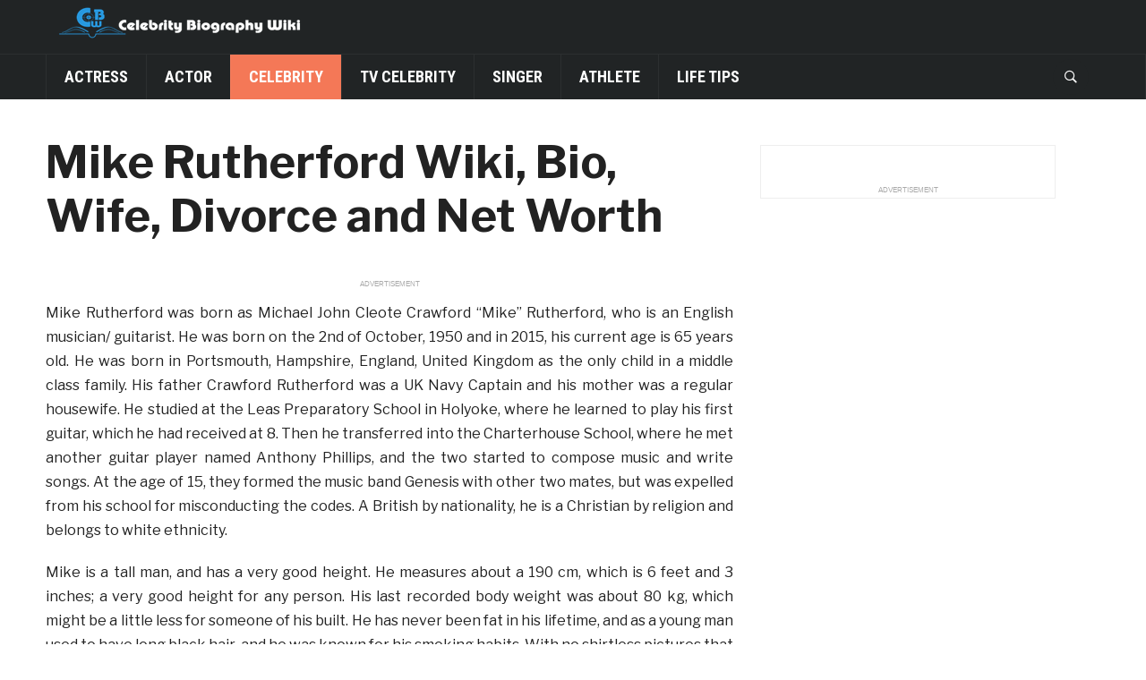

--- FILE ---
content_type: text/html; charset=UTF-8
request_url: https://celebritybiographywiki.com/mike-rutherford-wiki-bio-wife-divorce-and-net-worth/
body_size: 8225
content:
<!DOCTYPE html>
<html lang="en-US">
<head>
  <meta charset="UTF-8">
  <meta name="facebook-domain-verification" content="92elve07a3d323oa3lkjs0m677honw" />
    <meta name="viewport" content="width=device-width, initial-scale=1.0">
    <link rel="profile" href="http://gmpg.org/xfn/11">
    <link rel="pingback" href="https://celebritybiographywiki.com/xmlrpc.php">
    <script data-ad-client="ca-pub-9361894386963545" async src="https://pagead2.googlesyndication.com/pagead/js/adsbygoogle.js"></script>
    
    <title>Mike Rutherford Wiki, Bio, Wife, Divorce and Net Worth &#8211; Celebrity Biography Wiki</title>
<meta name='robots' content='max-image-preview:large' />
<link rel='dns-prefetch' href='//fonts.googleapis.com' />
<link rel='dns-prefetch' href='//s.w.org' />
<link rel="alternate" type="application/rss+xml" title="Celebrity Biography Wiki &raquo; Feed" href="https://celebritybiographywiki.com/feed/" />
<link rel="alternate" type="application/rss+xml" title="Celebrity Biography Wiki &raquo; Comments Feed" href="https://celebritybiographywiki.com/comments/feed/" />
<link rel="alternate" type="application/rss+xml" title="Celebrity Biography Wiki &raquo; Mike Rutherford Wiki, Bio, Wife, Divorce and Net Worth Comments Feed" href="https://celebritybiographywiki.com/mike-rutherford-wiki-bio-wife-divorce-and-net-worth/feed/" />
		<script type="text/javascript">
			window._wpemojiSettings = {"baseUrl":"https:\/\/s.w.org\/images\/core\/emoji\/13.1.0\/72x72\/","ext":".png","svgUrl":"https:\/\/s.w.org\/images\/core\/emoji\/13.1.0\/svg\/","svgExt":".svg","source":{"concatemoji":"https:\/\/celebritybiographywiki.com\/wp-includes\/js\/wp-emoji-release.min.js?ver=5.8.1"}};
			!function(e,a,t){var n,r,o,i=a.createElement("canvas"),p=i.getContext&&i.getContext("2d");function s(e,t){var a=String.fromCharCode;p.clearRect(0,0,i.width,i.height),p.fillText(a.apply(this,e),0,0);e=i.toDataURL();return p.clearRect(0,0,i.width,i.height),p.fillText(a.apply(this,t),0,0),e===i.toDataURL()}function c(e){var t=a.createElement("script");t.src=e,t.defer=t.type="text/javascript",a.getElementsByTagName("head")[0].appendChild(t)}for(o=Array("flag","emoji"),t.supports={everything:!0,everythingExceptFlag:!0},r=0;r<o.length;r++)t.supports[o[r]]=function(e){if(!p||!p.fillText)return!1;switch(p.textBaseline="top",p.font="600 32px Arial",e){case"flag":return s([127987,65039,8205,9895,65039],[127987,65039,8203,9895,65039])?!1:!s([55356,56826,55356,56819],[55356,56826,8203,55356,56819])&&!s([55356,57332,56128,56423,56128,56418,56128,56421,56128,56430,56128,56423,56128,56447],[55356,57332,8203,56128,56423,8203,56128,56418,8203,56128,56421,8203,56128,56430,8203,56128,56423,8203,56128,56447]);case"emoji":return!s([10084,65039,8205,55357,56613],[10084,65039,8203,55357,56613])}return!1}(o[r]),t.supports.everything=t.supports.everything&&t.supports[o[r]],"flag"!==o[r]&&(t.supports.everythingExceptFlag=t.supports.everythingExceptFlag&&t.supports[o[r]]);t.supports.everythingExceptFlag=t.supports.everythingExceptFlag&&!t.supports.flag,t.DOMReady=!1,t.readyCallback=function(){t.DOMReady=!0},t.supports.everything||(n=function(){t.readyCallback()},a.addEventListener?(a.addEventListener("DOMContentLoaded",n,!1),e.addEventListener("load",n,!1)):(e.attachEvent("onload",n),a.attachEvent("onreadystatechange",function(){"complete"===a.readyState&&t.readyCallback()})),(n=t.source||{}).concatemoji?c(n.concatemoji):n.wpemoji&&n.twemoji&&(c(n.twemoji),c(n.wpemoji)))}(window,document,window._wpemojiSettings);
		</script>
		<style type="text/css">
img.wp-smiley,
img.emoji {
	display: inline !important;
	border: none !important;
	box-shadow: none !important;
	height: 1em !important;
	width: 1em !important;
	margin: 0 .07em !important;
	vertical-align: -0.1em !important;
	background: none !important;
	padding: 0 !important;
}
</style>
	<link rel='stylesheet' id='wp-block-library-css'  href='https://celebritybiographywiki.com/wp-includes/css/dist/block-library/style.min.css?ver=5.8.1' type='text/css' media='all' />
<link rel='stylesheet' id='wpz-shortcodes-css'  href='https://celebritybiographywiki.com/wp-content/themes/domino/functions/wpzoom/assets/css/shortcodes.css?ver=5.8.1' type='text/css' media='all' />
<link rel='stylesheet' id='zoom-font-awesome-css'  href='https://celebritybiographywiki.com/wp-content/themes/domino/functions/wpzoom/assets/css/font-awesome.min.css?ver=5.8.1' type='text/css' media='all' />
<link rel='stylesheet' id='domino-style-css'  href='https://celebritybiographywiki.com/wp-content/themes/domino/style.css?ver=2.0.3' type='text/css' media='all' />
<link rel='stylesheet' id='media-queries-css'  href='https://celebritybiographywiki.com/wp-content/themes/domino/css/media-queries.css?ver=2.0.3' type='text/css' media='all' />
<link rel='stylesheet' id='domino-google-font-default-css'  href='//fonts.googleapis.com/css?family=Playfair+Display%3A400%2C700%7CRoboto+Condensed%3A400%2C700%7CLibre+Franklin%3A400%2C400i%2C600%2C600i%2C700%2C700i&#038;subset=latin%2Clatin-ext%2Cgreek%2Ccyrillic&#038;ver=5.8.1' type='text/css' media='all' />
<link rel='stylesheet' id='domino-style-color-default-css'  href='https://celebritybiographywiki.com/wp-content/themes/domino/styles/default.css?ver=2.0.3' type='text/css' media='all' />
<link rel='stylesheet' id='dashicons-css'  href='https://celebritybiographywiki.com/wp-includes/css/dashicons.min.css?ver=5.8.1' type='text/css' media='all' />
<link rel='stylesheet' id='wzslider-css'  href='https://celebritybiographywiki.com/wp-content/themes/domino/functions/wpzoom/assets/css/wzslider.css?ver=5.8.1' type='text/css' media='all' />
<link rel='stylesheet' id='wpzoom-custom-css'  href='https://celebritybiographywiki.com/wp-content/themes/domino/custom.css?ver=5.8.1' type='text/css' media='all' />
<script type='text/javascript' src='https://celebritybiographywiki.com/wp-includes/js/jquery/jquery.min.js?ver=3.6.0' id='jquery-core-js'></script>
<script type='text/javascript' src='https://celebritybiographywiki.com/wp-includes/js/jquery/jquery-migrate.min.js?ver=3.3.2' id='jquery-migrate-js'></script>
<script type='text/javascript' src='https://celebritybiographywiki.com/wp-content/themes/domino/js/init.js?ver=5.8.1' id='wpzoom-init-js'></script>
<script type='text/javascript' src='https://celebritybiographywiki.com/wp-content/themes/domino/js/screen.js?ver=1' id='my-script-js'></script>
<link rel="https://api.w.org/" href="https://celebritybiographywiki.com/wp-json/" /><link rel="alternate" type="application/json" href="https://celebritybiographywiki.com/wp-json/wp/v2/posts/10489" /><link rel="EditURI" type="application/rsd+xml" title="RSD" href="https://celebritybiographywiki.com/xmlrpc.php?rsd" />
<link rel="wlwmanifest" type="application/wlwmanifest+xml" href="https://celebritybiographywiki.com/wp-includes/wlwmanifest.xml" /> 
<meta name="generator" content="WordPress 5.8.1" />
<link rel="canonical" href="https://celebritybiographywiki.com/mike-rutherford-wiki-bio-wife-divorce-and-net-worth/" />
<link rel='shortlink' href='https://celebritybiographywiki.com/?p=10489' />
<link rel="alternate" type="application/json+oembed" href="https://celebritybiographywiki.com/wp-json/oembed/1.0/embed?url=https%3A%2F%2Fcelebritybiographywiki.com%2Fmike-rutherford-wiki-bio-wife-divorce-and-net-worth%2F" />
<link rel="alternate" type="text/xml+oembed" href="https://celebritybiographywiki.com/wp-json/oembed/1.0/embed?url=https%3A%2F%2Fcelebritybiographywiki.com%2Fmike-rutherford-wiki-bio-wife-divorce-and-net-worth%2F&#038;format=xml" />
<script async='async' src='https://www.googletagservices.com/tag/js/gpt.js'></script>

<script src='/pb/prebid.js'></script>

<!-- WPZOOM Theme / Framework -->
<meta name="generator" content="Domino Magazine | Shared By VestaThemes.com 2.0.3" />
<meta name="generator" content="WPZOOM Framework 1.6.7" />
<script type="text/javascript">document.write('<style type="text/css">.tabber{display:none;}</style>');</script>
<!-- Begin Theme Custom CSS -->
<style type="text/css" id="domino-custom-css">
.top-navbar{display:none;}
</style>
<!-- End Theme Custom CSS -->
<style type="text/css">.recentcomments a{display:inline !important;padding:0 !important;margin:0 !important;}</style><link rel="icon" href="https://cdn.celebritybiographywiki.com/wp-content/uploads/2018/12/18074908/celebrity-biography-wiki-logo.png" sizes="32x32" />
<link rel="icon" href="https://cdn.celebritybiographywiki.com/wp-content/uploads/2018/12/18074908/celebrity-biography-wiki-logo.png" sizes="192x192" />
<link rel="apple-touch-icon" href="https://cdn.celebritybiographywiki.com/wp-content/uploads/2018/12/18074908/celebrity-biography-wiki-logo.png" />
<meta name="msapplication-TileImage" content="https://cdn.celebritybiographywiki.com/wp-content/uploads/2018/12/18074908/celebrity-biography-wiki-logo.png" />

<!-- Google Tag Manager -->
<script>(function(w,d,s,l,i){w[l]=w[l]||[];w[l].push({'gtm.start':
new Date().getTime(),event:'gtm.js'});var f=d.getElementsByTagName(s)[0],
j=d.createElement(s),dl=l!='dataLayer'?'&l='+l:'';j.async=true;j.src=
'https://www.googletagmanager.com/gtm.js?id='+i+dl;f.parentNode.insertBefore(j,f);
})(window,document,'script','dataLayer','GTM-PRXV9C3');</script>
<!-- End Google Tag Manager -->

<!-- Taboola Pixel Code -->
<script type='text/javascript'>
  window._tfa = window._tfa || [];
  window._tfa.push({notify: 'event', name: 'page_view', id: 1205937});
  !function (t, f, a, x) {
         if (!document.getElementById(x)) {
            t.async = 1;t.src = a;t.id=x;f.parentNode.insertBefore(t, f);
         }
  }(document.createElement('script'),
  document.getElementsByTagName('script')[0],
  '//cdn.taboola.com/libtrc/unip/1205937/tfa.js',
  'tb_tfa_script');
</script>
<noscript>
  <img src='//trc.taboola.com/1205937/log/3/unip?en=page_view'
      width='0' height='0' style='display:none'/>
</noscript>
<!-- End of Taboola Pixel Code -->


    
<!-- Global site tag (gtag.js) - Google Ads: 589969483 --> <script async src="https://www.googletagmanager.com/gtag/js?id=AW-589969483"></script> <script> window.dataLayer = window.dataLayer || []; function gtag(){dataLayer.push(arguments);} gtag('js', new Date()); gtag('config', 'AW-589969483');
gtag('config', 'AW-589969483');

</script>     

</head>


<body class="post-template-default single single-post postid-10489 single-format-standard wp-custom-logo wpz_layout_full wpz_width_1400">

<div id="fb-root"></div>
<script async defer crossorigin="anonymous" src="https://connect.facebook.net/en_US/sdk.js#xfbml=1&version=v3.2"></script>


<div class="page-wrap">

    <div class="domino_boxed_layout">

        <header id="header">

            <nav class="navbar" role="navigation">

                <nav class="top-navbar" role="navigation">

                    <div class="inner-wrap">

                        <div class="header_social">
                            <div id="search-2" class="widget widget_search"><form method="get" id="searchform" action="https://celebritybiographywiki.com/">
	<input type="search" class="sb-search-input" placeholder="Search..."  name="s" id="s" autocomplete="off" />
    <input type="submit" id="searchsubmit" class="sb-search-submit" value="Search" />
    <span class="sb-icon-search"></span>
</form></div>
                        </div>


                        <div class="navbar-header">
                            
                        </div>


                        <div id="navbar-top">

                            
                        </div><!-- #navbar-top -->

                    </div><!-- ./inner-wrap -->

                </nav><!-- .navbar -->

                <div class="clear"></div>

            </nav><!-- .navbar -->



            <div class="inner-wrap">

                <div class="navbar-brand-wpz">

                    <a href="https://celebritybiographywiki.com/" class="custom-logo-link" rel="home" itemprop="url"><img src="https://cdn.celebritybiographywiki.com/wp-content/uploads/2020/04/18213445/WechatIMG16500-2.png" alt="Celebrity Biography Wiki" width="300" height="50"></a>
                    <p class="tagline"></p>

                </div><!-- .navbar-brand -->


                

            </div><!-- /.inner-wrap -->


            <div class="clear"></div>

	    
            <nav class="navbar" role="navigation">

                <nav class="main-navbar" role="navigation">

                    <div class="inner-wrap clearfix">

                        <div id="sb-search" class="sb-search">
                            <form method="get" id="searchform" action="https://celebritybiographywiki.com/">
	<input type="search" class="sb-search-input" placeholder="Search..."  name="s" id="s" autocomplete="off" />
    <input type="submit" id="searchsubmit" class="sb-search-submit" value="Search" />
    <span class="sb-icon-search"></span>
</form>                        </div>


                        <div class="navbar-header">
                            
                               <a class="navbar-toggle" href="#menu-main-slide">
                                   <span class="icon-bar"></span>
                                   <span class="icon-bar"></span>
                                   <span class="icon-bar"></span>
                               </a>


                               <div id="menu-main-slide" class="menu-header-menu-container"><ul id="menu-header-menu" class="menu"><li id="menu-item-13455" class="menu-item menu-item-type-taxonomy menu-item-object-category menu-item-13455"><a href="https://celebritybiographywiki.com/category/actress/">Actress</a></li>
<li id="menu-item-13456" class="menu-item menu-item-type-taxonomy menu-item-object-category menu-item-13456"><a href="https://celebritybiographywiki.com/category/actor/">Actor</a></li>
<li id="menu-item-13457" class="menu-item menu-item-type-taxonomy menu-item-object-category current-post-ancestor current-menu-parent current-post-parent menu-item-13457"><a href="https://celebritybiographywiki.com/category/celebrity/">Celebrity</a></li>
<li id="menu-item-13458" class="menu-item menu-item-type-taxonomy menu-item-object-category menu-item-13458"><a href="https://celebritybiographywiki.com/category/tv-celebrity/">TV Celebrity</a></li>
<li id="menu-item-13459" class="menu-item menu-item-type-taxonomy menu-item-object-category menu-item-13459"><a href="https://celebritybiographywiki.com/category/singer/">Singer</a></li>
<li id="menu-item-13460" class="menu-item menu-item-type-taxonomy menu-item-object-category menu-item-13460"><a href="https://celebritybiographywiki.com/category/sport-celebrity/">Athlete</a></li>
<li id="menu-item-15292" class="menu-item menu-item-type-taxonomy menu-item-object-category menu-item-15292"><a href="https://celebritybiographywiki.com/category/life-tips/">Life Tips</a></li>
</ul></div>
                        </div>


                        <div id="navbar-main">

                            <div class="menu-header-menu-container"><ul id="menu-header-menu-1" class="nav navbar-nav dropdown sf-menu"><li class="menu-item menu-item-type-taxonomy menu-item-object-category menu-item-13455"><a href="https://celebritybiographywiki.com/category/actress/">Actress</a></li>
<li class="menu-item menu-item-type-taxonomy menu-item-object-category menu-item-13456"><a href="https://celebritybiographywiki.com/category/actor/">Actor</a></li>
<li class="menu-item menu-item-type-taxonomy menu-item-object-category current-post-ancestor current-menu-parent current-post-parent menu-item-13457"><a href="https://celebritybiographywiki.com/category/celebrity/">Celebrity</a></li>
<li class="menu-item menu-item-type-taxonomy menu-item-object-category menu-item-13458"><a href="https://celebritybiographywiki.com/category/tv-celebrity/">TV Celebrity</a></li>
<li class="menu-item menu-item-type-taxonomy menu-item-object-category menu-item-13459"><a href="https://celebritybiographywiki.com/category/singer/">Singer</a></li>
<li class="menu-item menu-item-type-taxonomy menu-item-object-category menu-item-13460"><a href="https://celebritybiographywiki.com/category/sport-celebrity/">Athlete</a></li>
<li class="menu-item menu-item-type-taxonomy menu-item-object-category menu-item-15292"><a href="https://celebritybiographywiki.com/category/life-tips/">Life Tips</a></li>
</ul></div>

                        </div><!-- #navbar-main -->

                    </div><!-- /.inner-wrap -->

                    <div class="clear"></div>

                </nav><!-- .main-navbar -->

            </nav><!-- .navbar -->

        </header>

        
            

        

    <main id="main" class="site-main" role="main">


   <!-- kai -->
    <style>
      #main {
      	    max-width: 1450px;
	    margin-left:auto;
	    margin-right:auto;
      }
      
      #quaternary {
        display: none;
    	height: 100%;
    	width: 180px;
    	padding: 8px 0 8px 8px;
    	float: right;
	overflow: hidden;
      }

  @media screen and (min-width: 1400px){
        #quaternary {
		display: block;
		height: 100%;
    		width: 180px;
    		padding: 20px 0 8px 8px;
    		position: relative;
#    		right: 0;
#		left:calc(69% + (350px + 8px));

	}
      }


     .attribution {
      	text-align: center;
    	font-size: 8px;
    	font-family: Verdana,Helvetica,Arial,sans-serif;
    	color: #aaa;
    	text-transform: uppercase;
	margin-bottom: -8px;
      }
      
      @media screen and (min-width: 768px)
        .attribution {
    		     margin-bottom: -8px;
	}
     }

    </style>

    <div id="quaternary">
    	 <div id="extra_ads"></div>
    </div>
   <!-- end of kai -->

        <div class="inner-wrap">

            
                <div class="content-area">

                    <div id="ads_above_header"></div>
<article id="post-10489" class="post-10489 post type-post status-publish format-standard has-post-thumbnail category-celebrity">

    <header class="entry-header">

        
        
        <h1 class="entry-title">Mike Rutherford Wiki, Bio, Wife, Divorce and Net Worth</h1>
        <div class="entry-meta" style="display:none">
            <span class="entry-author vcard author">Written by  <a class="url fn n" href="https://celebritybiographywiki.com/author/kailu/">Jessica Mayer</a></span>
            
                <span class="entry-date">on <time class="entry-date updated published" datetime="2017-09-15T11:19:45+00:00">September 15, 2017</time> </span>

            

            

        </div>



    </header><!-- .entry-header -->


    <div style="height:10px;" class="clear"></div>

    <div class="post-area">

        

        <div class="post-inner">
            <div class="entry-content">

                <div id="screen-0" class="page_screen" ><span itemprop="articleText" style="font-size: 16px !important;"></p>
<p style="text-align: justify;">Mike Rutherford was born as Michael John Cleote Crawford &#8220;Mike&#8221; Rutherford, who is an English musician/ guitarist. He was born on the 2nd of October, 1950 and in 2015, his current age is 65 years old. He was born in Portsmouth, Hampshire, England, United Kingdom as the only child in a middle class family. His father Crawford Rutherford was a UK Navy Captain and his mother was a regular housewife. He studied at the Leas Preparatory School in Holyoke, where he learned to play his first guitar, which he had received at 8. Then he transferred into the Charterhouse School, where he met another guitar player named Anthony Phillips, and the two started to compose music and write songs. At the age of 15, they formed the music band Genesis with other two mates, but was expelled from his school for misconducting the codes. A British by nationality, he is a Christian by religion and belongs to white ethnicity.</p>
<p style="text-align: justify;">Mike is a tall man, and has a very good height. He measures about a 190 cm, which is 6 feet and 3 inches; a very good height for any person. His last recorded body weight was about 80 kg, which might be a little less for someone of his built. He has never been fat in his lifetime, and as a young man used to have long black hair, and he was known for his smoking habits. With no shirtless pictures that can be found in the media, it looks like he hasn’t got a tattoo on his body as well. He is known to be a very decent person, and is considered to be a good company to be around with. His down to earth personality along with his sense of humor has made it easy for him to make a lot of friends and admirers. There was a massive rumor regarding his health that Mike was dead some 7 years ago. But his death news was not true at all and he is alive and doing well.</p>
<p style="text-align: justify;">Regarding his personal life, he has not had many girlfriends in his life and has not had a particularly interesting dating history. It seems like he is not the type of man who likes to get involved in a lot of affairs, and even if he does has not spoken to the media about it. As a result we don’t know about his affairs and partners. He has been married to his wife Angie Rutherford, since 1976 and the couple are still together. With nearly 40 years of married life together, they have got three children till now: Tom Rutherford (Son), Harry Rutherford (Son) and Kate Rutherford (Daughter). There is no news on the two of them getting divorced anytime soon, and despite the rumors of Mike being sexually gay; it is not true at all.</p>
<p style="text-align: justify;">Having released many albums, he has also given a lot of hit songs, and has toured around and performed in front of many different crowds. In order to know more about him, you can read his biography that is available in sites like IMDB and Wikipedia. You can also stay close to his regular updates and activities, by following him in his social site accounts like Twitter and also check his pictures out in his official Instagram page. He has got a huge fan following, both home and away. By 2015, his estimated net worth is about $45 million US dollars.</p>
<p></span></p>
<div class="page-finished" style="justify-content: space-evenly;display: flex;text-align: center;" ></div>
</div>
<div id="ad_pos-mobile-anchor" style="position: fixed; width: 90vw; bottom: 0; display: flex; justify-content: center;z-index:10000;"></div>
<p><script>var theMaxScreenNum=1; var isInfinite=false;</script></p>

                <div class="clear"></div>

                

            </div><!-- .entry-content -->


            <footer class="entry-footer">

<style>

  .leftbtn{
  width: 34%;
  text-align: center;
  border-radius: 4px;
  font-weight: 300;
  color: #fff;
#  background: #ff0000;
#  background: #212425;
   background: #bcbcbc !important;
  display: inline-block;
  font-size: 34px;
  height: 90px;
  box-sizing: border-box;
  float: left;
  padding-top: 18px;
  border:1px solid #BFBFBF;
  }

  .rightbtn{
  width: 65%;
  border-radius: 4px;
  font-weight: 300;
  color: #fff;
#  background: #ff0000;
  background: #212425;
  display: inline-block;
  text-align: center;
  font-size: 34px;
  height: 90px;
  box-sizing: border-box;
  padding-top: 18px;
  float: right;
  border:1px solid #BFBFBF;
  }

  .firstbtn{
  width: 100%;
  border-radius: 4px;
  font-weight: 300;
  color: #fff;
#  background: #ff0000;
  background: #212425;
  display: inline-block;
  text-align: center;
  font-size: 34px;
  height: 90px;
  box-sizing: border-box;
  padding-top: 18px;
  float: left;
  }
</style>
                

                

                

            </footer><!-- .entry-footer -->

        </div><!-- .post-inner -->

    </div><!-- .post-area -->

</article><!-- #post -->



<div id="related_ads">
<script async src="https://pagead2.googlesyndication.com/pagead/js/adsbygoogle.js"></script>
<ins class="adsbygoogle"
     style="display:block"
     data-ad-format="autorelaxed"
     data-ad-client="ca-pub-9361894386963545"
     data-ad-slot="9288717683"></ins>
<script>
     (adsbygoogle = window.adsbygoogle || []).push({});
</script>
</div>

<!--
<div id="vidazoo_ads">
<script src="//static.vidazoo.com/basev/widgets/widget.js?widgetId=5ea6076e1238260004b7f1a4&widgetPosition=$current">
</script>
</div>
-->
                    
                </div>

            
            <section id="sidebar">

    <div class="sidebar_content">

    	
     	<div id="custom_html-2" class="widget_text widget widget_custom_html"><div class="textwidget custom-html-widget"><div id="sidebar-top"></div>
<style>
  #sidebar-top {
    margin-top:10px;
    margin-bottom:10px;
  }
</style> 

<div class="fb-page" data-href="https://www.facebook.com/Celebrity-Biography-Wiki-316225182567210" data-small-header="false" data-adapt-container-width="true" data-hide-cover="false" data-show-facepile="true"></div>

<div id="sidebar-ads"></div>
<style>
  #sidebar-ads {
    margin-top:10px;
    margin-bottom:10px;
  }
</style></div><div class="clear"></div></div>
     	
    </div>

	<div class="clear"></div>
</section>


<div class="clear"></div>
       </div><!-- /.inner-wrap -->

    </main><!-- #main -->


        <footer id="colophon" class="site-footer" role="contentinfo">

            
            <div class="site-info-top">

                <div class="inner-wrap">

                    <div class="navbar-brand">
                        <h2><a href="https://celebritybiographywiki.com" title="">Celebrity Biography Wiki</a></h2>

                    </div><!-- .navbar-brand -->

                    <div class="footer-menu">
                        <ul id="secondmenu" class="menu"><li id="menu-item-15895" class="menu-item menu-item-type-post_type menu-item-object-page menu-item-15895"><a href="https://celebritybiographywiki.com/about-us/">About Us</a></li>
<li id="menu-item-15887" class="menu-item menu-item-type-post_type menu-item-object-page menu-item-15887"><a href="https://celebritybiographywiki.com/privacy-policy-2/">Privacy Policy</a></li>
<li id="menu-item-15894" class="menu-item menu-item-type-post_type menu-item-object-page menu-item-15894"><a href="https://celebritybiographywiki.com/terms-of-use/">Terms of Use</a></li>
<li id="menu-item-15896" class="menu-item menu-item-type-post_type menu-item-object-page menu-item-15896"><a href="https://celebritybiographywiki.com/contact-us-2/">Contact us</a></li>
</ul>                    </div>

                    <div class="clear"></div>

                </div><!-- .inner-wrap -->

            </div><!-- .site-info-top -->


            <div class="site-info">

                <div class="inner-wrap">

                    <p class="copyright">
                        <span class="copyright">Copyright &copy; 2026 Celebrity Biography Wiki</span>. 
                    </p>

                </div><!-- .inner-wrap -->

            </div><!-- .site-info -->


        </footer><!-- #colophon -->


    </div><!-- /.domino_boxed_layout -->

</div><!-- /.page-wrap -->
<script>(function($){$(document).ready(function(){});})(jQuery);</script><script type='text/javascript' src='https://celebritybiographywiki.com/wp-includes/js/comment-reply.min.js?ver=5.8.1' id='comment-reply-js'></script>
<script type='text/javascript' src='https://celebritybiographywiki.com/wp-content/themes/domino/js/jquery.mmenu.min.all.js?ver=2.0.3' id='mmenu-js'></script>
<script type='text/javascript' src='https://celebritybiographywiki.com/wp-content/themes/domino/js/flickity.pkgd.min.js?ver=2.0.3' id='flickity-js'></script>
<script type='text/javascript' src='https://celebritybiographywiki.com/wp-content/themes/domino/js/jquery.carouFredSel-6.2.1-packed.js?ver=2.0.3' id='carouFredSel-js'></script>
<script type='text/javascript' src='https://celebritybiographywiki.com/wp-content/themes/domino/js/search_button.js?ver=2.0.3' id='search_button-js'></script>
<script type='text/javascript' src='https://celebritybiographywiki.com/wp-content/themes/domino/js/jquery.fitvids.js?ver=2.0.3' id='fitvids-js'></script>
<script type='text/javascript' src='https://celebritybiographywiki.com/wp-content/themes/domino/js/theia-sticky-sidebar.js?ver=2.0.3' id='sticky-sidebar-js'></script>
<script type='text/javascript' src='https://celebritybiographywiki.com/wp-content/themes/domino/js/superfish.min.js?ver=2.0.3' id='superfish-js'></script>
<script type='text/javascript' src='https://celebritybiographywiki.com/wp-content/themes/domino/js/tabs.js?ver=2.0.3' id='tabber-tabs-js'></script>
<script type='text/javascript' id='domino-script-js-extra'>
/* <![CDATA[ */
var zoomOptions = {"slideshow_auto":"","slideshow_speed":"3000"};
/* ]]> */
</script>
<script type='text/javascript' src='https://celebritybiographywiki.com/wp-content/themes/domino/js/functions.js?ver=2.0.3' id='domino-script-js'></script>
<script type='text/javascript' src='https://celebritybiographywiki.com/wp-content/themes/domino/functions/wpzoom/assets/js/galleria.js' id='galleria-js'></script>
<script type='text/javascript' src='https://celebritybiographywiki.com/wp-content/themes/domino/functions/wpzoom/assets/js/wzslider.js' id='wzslider-js'></script>
<script type='text/javascript' src='https://celebritybiographywiki.com/wp-includes/js/wp-embed.min.js?ver=5.8.1' id='wp-embed-js'></script>


<!-- Google Tag Manager (noscript) -->
<noscript><iframe src="https://www.googletagmanager.com/ns.html?id=GTM-PRXV9C3"
height="0" width="0" style="display:none;visibility:hidden"></iframe></noscript>
<!-- End Google Tag Manager (noscript) -->


</body>
</html>


--- FILE ---
content_type: text/html; charset=utf-8
request_url: https://www.google.com/recaptcha/api2/aframe
body_size: 174
content:
<!DOCTYPE HTML><html><head><meta http-equiv="content-type" content="text/html; charset=UTF-8"></head><body><script nonce="N1pFxY0SxhEJ8Gyl7aZq2A">/** Anti-fraud and anti-abuse applications only. See google.com/recaptcha */ try{var clients={'sodar':'https://pagead2.googlesyndication.com/pagead/sodar?'};window.addEventListener("message",function(a){try{if(a.source===window.parent){var b=JSON.parse(a.data);var c=clients[b['id']];if(c){var d=document.createElement('img');d.src=c+b['params']+'&rc='+(localStorage.getItem("rc::a")?sessionStorage.getItem("rc::b"):"");window.document.body.appendChild(d);sessionStorage.setItem("rc::e",parseInt(sessionStorage.getItem("rc::e")||0)+1);localStorage.setItem("rc::h",'1767433387852');}}}catch(b){}});window.parent.postMessage("_grecaptcha_ready", "*");}catch(b){}</script></body></html>

--- FILE ---
content_type: text/plain
request_url: https://www.google-analytics.com/j/collect?v=1&_v=j102&a=1707209845&t=pageview&_s=1&dl=https%3A%2F%2Fcelebritybiographywiki.com%2Fmike-rutherford-wiki-bio-wife-divorce-and-net-worth%2F&ul=en-us%40posix&dt=Mike%20Rutherford%20Wiki%2C%20Bio%2C%20Wife%2C%20Divorce%20and%20Net%20Worth%20%E2%80%93%20Celebrity%20Biography%20Wiki&sr=1280x720&vp=1280x720&_u=YEBAAEABAAAAACAAI~&jid=585013692&gjid=1071167473&cid=1086064714.1767433387&tid=UA-11313729-2&_gid=509736517.1767433387&_r=1&_slc=1&gtm=45He5cb0h2n81PRXV9C3za200&gcd=13l3l3l3l1l1&dma=0&tag_exp=103116026~103200004~104527907~104528501~104684208~104684211~105391253~115583767~115938466~115938468~116184927~116184929~116251938~116251940&z=1333837345
body_size: -453
content:
2,cG-HNKP88S69Y